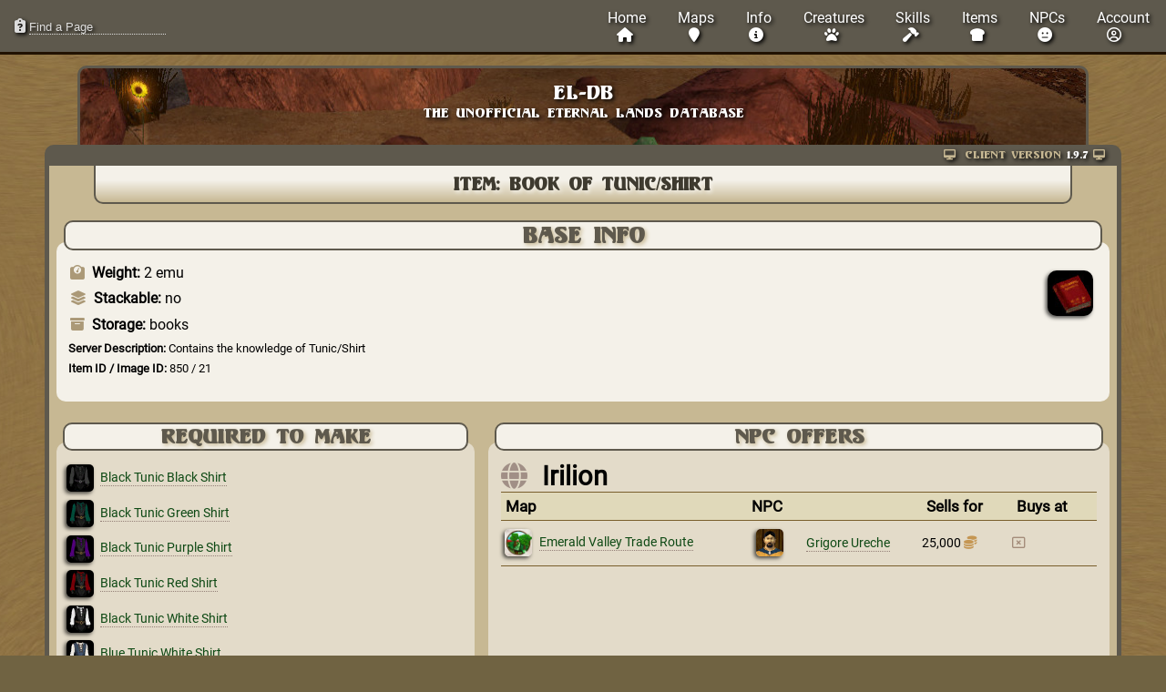

--- FILE ---
content_type: text/html; charset=utf-8
request_url: https://el-db.com/Book_of_Tunic_Shirt.html
body_size: 2123
content:
<!DOCTYPE html>
<html lang="en">

<head>
    <title>Book of Tunic/Shirt - EL-DB - The Unofficial Eternal Lands Game Database</title>
    <script src="https://el-db.com/js/jquery-3.6.0.min.js" defer></script>
    <meta http-equiv="Content-Type" content="text/html; charset=UTF-8" />
    <meta name="viewport" content="width=device-width, initial-scale=1">
    <link rel="stylesheet" type="text/css" href="https://el-db.com/theme/Desert_Sunflower/default2.css" />
    <link rel="stylesheet" href="https://el-db.com/fa/css/all.min.css" />
    <link rel="icon" type="image/png" href="https://el-db.com/theme/Desert_Sunflower/favicon.png" />
    
    <script src="https://el-db.com/js/script.js" defer></script>
</head>

<body>
    <div id="overmodal">
        <div id="overclose"><span onClick="closemodal()">close <i class="fas fa-window-close"></i></span></div>
        <div id="overcontent">
        </div>
    </div>
    <nav>
        <ul class="menu">
            <li class="searchbar"><div id="searchblock"><i class="fa-solid fa-clipboard-question"></i> <input id="searchinput" type="text" placeholder="Find a Page" autocomplete="off" /></div>
<ul id="autosearch"></ul>
</li><li class="navaccount"><a class="prilist navaccountlink" href="https://el-db.com/Member.html"><span class="nomobile">Account<br /></span><i class="far fa-user-circle"></i></a></li>
<li class="menitem"><a class="prilist" href="https://el-db.com/index.html">Home <br class="nomobile" /><i class="fas fa-home"></i></a></li>
<li class="menitem"><a class="prilist" href="https://el-db.com/Maps.html">Maps <br class="nomobile" /><i class="fas fa-map-marker"></i></a></li>
<li class="menitem with-submenu"><div class="prilist">Info <br class="nomobile" /><i class="fas fa-info-circle"></i></div>
<ul class="submenu"><li class="submenitem"><a class="" href="https://el-db.com/Info/HowTo.html">How-To & Guides</a></li>
<li class="submenitem"><a class="" href="https://el-db.com/Attributes.html">Attributes</a></li>
<li class="submenitem"><a class="" href="https://el-db.com/Gods.html">Gods</a></li>
<li class="submenitem"><a class="" href="https://el-db.com/Nexus.html">Nexus</a></li>
<li class="submenitem"><a class="" href="https://el-db.com/Perks.html">Perks</a></li>
<li class="submenitem"><a class="" href="https://el-db.com/Quests.html">Quests</a></li>
<li class="submenitem"><a class="" href="https://el-db.com/Special_Days.html">Special Days</a></li>
<li class="submenitem"><a class="" href="https://el-db.com/Info/HowTo.html">How-To & Guides</a></li>
<li class="submenitem"><a class="" href="https://el-db.com/Info/About_ELDB.html">About EL-DB</a></li>
</ul></li>
<li class="menitem"><a class="prilist" href="https://el-db.com/Creatures.html">Creatures <br class="nomobile" /><i class="fas fa-paw"></i></a></li>
<li class="menitem with-submenu"><div class="prilist">Skills <br class="nomobile" /><i class="fas fa-hammer"></i></div>
<ul class="submenu"><li class="submenitem"><a class="" href="https://el-db.com/Alchemy.html">Alchemy</a></li>
<li class="submenitem"><a class="" href="https://el-db.com/Attack-Defense.html">Attack/Defense</a></li>
<li class="submenitem"><a class="" href="https://el-db.com/Crafting.html">Crafting</a></li>
<li class="submenitem"><a class="" href="https://el-db.com/Engineering.html">Engineering</a></li>
<li class="submenitem"><a class="" href="https://el-db.com/Harvesting.html">Harvesting</a></li>
<li class="submenitem"><a class="" href="https://el-db.com/Magic.html">Magic</a></li>
<li class="submenitem"><a class="" href="https://el-db.com/Manufacturing.html">Manufacturing</a></li>
<li class="submenitem"><a class="" href="https://el-db.com/Potion.html">Potion</a></li>
<li class="submenitem"><a class="" href="https://el-db.com/Ranging.html">Ranging</a></li>
<li class="submenitem"><a class="" href="https://el-db.com/Summoning.html">Summoning</a></li>
<li class="submenitem"><a class="" href="https://el-db.com/Tailoring.html">Tailoring</a></li>
</ul></li>
<li class="menitem with-submenu"><div class="prilist">Items <br class="nomobile" /><i class="fas fa-bread-slice"></i></div>
<ul class="submenu"><li class="submenitem"><a class="" href="https://el-db.com/Items/Food.html">Food</a></li>
<li class="submenitem"><a class="" href="https://el-db.com/Items/Coins.html">Coins</a></li>
<li class="submenitem"><a class="" href="https://el-db.com/Items/Flowers.html">Flowers</a></li>
<li class="submenitem"><a class="" href="https://el-db.com/Items/Ores.html">Ores</a></li>
<li class="submenitem"><a class="" href="https://el-db.com/Items/Metals.html">Metals</a></li>
<li class="submenitem"><a class="" href="https://el-db.com/Items/Minerals.html">Minerals</a></li>
<li class="submenitem"><a class="" href="https://el-db.com/Items/Tools.html">Tools</a></li>
<li class="submenitem"><a class="" href="https://el-db.com/Items/Weapons.html">Weapons</a></li>
<li class="submenitem"><a class="" href="https://el-db.com/Items/Armor.html">Armor</a></li>
<li class="submenitem"><a class="" href="https://el-db.com/Items/Magic.html">Magic</a></li>
<li class="submenitem"><a class="" href="https://el-db.com/Items/Essences.html">Essences</a></li>
<li class="submenitem"><a class="" href="https://el-db.com/Items/Potions.html">Potions</a></li>
<li class="submenitem"><a class="" href="https://el-db.com/Items/Animal.html">Animal</a></li>
<li class="submenitem"><a class="" href="https://el-db.com/Items/Clothes.html">Clothes</a></li>
<li class="submenitem"><a class="" href="https://el-db.com/Items/Misc.html">Misc</a></li>
<li class="submenitem"><a class="" href="https://el-db.com/Items/Jewelry.html">Jewelry</a></li>
<li class="submenitem"><a class="" href="https://el-db.com/Items/Books.html">Books</a></li>
<li class="submenitem"><a class="" href="https://el-db.com/Items/Hazardous.html">Hazardous</a></li>
</ul></li>
<li class="menitem"><a class="prilist" href="https://el-db.com/NPCs.html">NPCs <br class="nomobile" /><i class="fas fa-meh"></i></a></li>
<li class="mentoggle"><div class="mentogglediv"><i class="fas fa-bars"></i></div></li>

        </ul>
    </nav>
    <div id="contentarea">
        
        <header>
            <div class="site-title">EL-DB</div>
            <div class="site-subtitle">The Unofficial Eternal Lands Database</div>
        </header>
        <div id="content">
    <div class="clientver"><i class="fas fa-desktop"></i> Client version <span class="vernum">1.9.7</span> <i class="fas fa-desktop"></i></div>

<article>
<h1>Item: Book of Tunic/Shirt</h1><section class="prisec f5">
<h2>Base Info</h2><div style="float: right"><img alt="Book of Tunic/Shirt" class="itemicon" src="https://el-db.com/images/items/21-icon.jpg" /></div><p><strong><i class="fas fa-weight"></i> Weight: </strong>2 emu</p><p><strong><i class="fas fa-layer-group"></i> Stackable: </strong>no</p><p><strong><i class="fas fa-archive"></i> Storage: </strong>books</p><p class="minortext"><strong>Server Description: </strong>Contains the knowledge of Tunic/Shirt</p><p class="minortext"><strong>Item ID / Image ID: </strong>850 / 21</p><div class="clearit"></div>
</section>
<section class="f2">
<h2>Required to Make</h2><ul class="inglist"><li><a class="imglink" href="https://el-db.com/Black_Tunic_Black_Shirt.html"><img alt="Black Tunic Black Shirt" class="smallicon" src="https://el-db.com/images/items/513-icon.jpg" /></a> <a href="https://el-db.com/Black_Tunic_Black_Shirt.html">Black Tunic Black Shirt</a></li><li><a class="imglink" href="https://el-db.com/Black_Tunic_Green_Shirt.html"><img alt="Black Tunic Green Shirt" class="smallicon" src="https://el-db.com/images/items/510-icon.jpg" /></a> <a href="https://el-db.com/Black_Tunic_Green_Shirt.html">Black Tunic Green Shirt</a></li><li><a class="imglink" href="https://el-db.com/Black_Tunic_Purple_Shirt.html"><img alt="Black Tunic Purple Shirt" class="smallicon" src="https://el-db.com/images/items/511-icon.jpg" /></a> <a href="https://el-db.com/Black_Tunic_Purple_Shirt.html">Black Tunic Purple Shirt</a></li><li><a class="imglink" href="https://el-db.com/Black_Tunic_Red_Shirt.html"><img alt="Black Tunic Red Shirt" class="smallicon" src="https://el-db.com/images/items/512-icon.jpg" /></a> <a href="https://el-db.com/Black_Tunic_Red_Shirt.html">Black Tunic Red Shirt</a></li><li><a class="imglink" href="https://el-db.com/Black_Tunic_White_Shirt.html"><img alt="Black Tunic White Shirt" class="smallicon" src="https://el-db.com/images/items/514-icon.jpg" /></a> <a href="https://el-db.com/Black_Tunic_White_Shirt.html">Black Tunic White Shirt</a></li><li><a class="imglink" href="https://el-db.com/Blue_Tunic_White_Shirt.html"><img alt="Blue Tunic White Shirt" class="smallicon" src="https://el-db.com/images/items/508-icon.jpg" /></a> <a href="https://el-db.com/Blue_Tunic_White_Shirt.html">Blue Tunic White Shirt</a></li><li><a class="imglink" href="https://el-db.com/Brown_Tunic_Blue_Shirt.html"><img alt="Brown Tunic Blue Shirt" class="smallicon" src="https://el-db.com/images/items/515-icon.jpg" /></a> <a href="https://el-db.com/Brown_Tunic_Blue_Shirt.html">Brown Tunic Blue Shirt</a></li><li><a class="imglink" href="https://el-db.com/Brown_Tunic_White_Shirt.html"><img alt="Brown Tunic White Shirt" class="smallicon" src="https://el-db.com/images/items/509-icon.jpg" /></a> <a href="https://el-db.com/Brown_Tunic_White_Shirt.html">Brown Tunic White Shirt</a></li><li><a class="imglink" href="https://el-db.com/Red_Tunic_White_Shirt.html"><img alt="Red Tunic White Shirt" class="smallicon" src="https://el-db.com/images/items/507-icon.jpg" /></a> <a href="https://el-db.com/Red_Tunic_White_Shirt.html">Red Tunic White Shirt</a></li></ul>
</section>
<section class="f3">
<h2>NPC Offers</h2><table class="npcsales"><caption><i class="fas fa-globe"></i> Irilion</caption><thead><tr><th>Map</th><th>NPC</th><th> </th><th>Sells for</th><th>Buys at</th></tr></thead><tbody><tr><td><a class="imglink" href="https://el-db.com/Emerald_Valley_Trade_Route.html"><img alt="Emerald Valley Trade Route" class="smallicon" src="https://el-db.com/images/maps/434.jpg" /></a> <a href="https://el-db.com/Emerald_Valley_Trade_Route.html">Emerald Valley Trade Route</a></td><td class="tdiconimg"><a class="imglink" href="https://el-db.com/Grigore_Ureche.html"><img alt="Grigore Ureche" class="smallicon" src="https://el-db.com/images/npc/Grigore_Ureche-icon.jpg" /></a></td><td><a href="https://el-db.com/Grigore_Ureche.html">Grigore Ureche</a></td><td>25,000<span class="nomobile"> <i class="fas fa-coins"></i></span></td><td><i class="fa-regular fa-rectangle-xmark"></i></td></tr></tbody></table>
</section>

</article>

        </div>

        <footer>
            <p class="centerit minortext"><a href="https://paypal.me/flamesworld" class="imglink"><img src="https://el-db.com/images/misc/paypal-donate.png" class="opachov" style="max-width: 100px" alt="Donate via Paypal.me"></a><br />Donations help pay for the domain and site hosting only.</p>

        </footer>
        <button onclick="topFunction()" id="myBtn" title="Go to top"><i class="fa-solid fa-arrow-up-from-bracket"></i></button>
    </div>
</body>
</html>



--- FILE ---
content_type: text/css
request_url: https://el-db.com/theme/Desert_Sunflower/default2.css
body_size: 9571
content:
@font-face {
  font-family: 'SiteDefault';
  font-style: normal;
  font-weight: 400;
  font-display: block;
  src: url(../Roboto-Regular.ttf) format('truetype');
}

@font-face {
  font-family: 'Titles';
  font-style: normal;
  font-weight: 400;
  font-display: block;
  src: url(../un.ttf) format('truetype');
}

@font-face {
  font-family: 'TheseMono';
  font-style: normal;
  font-weight: 400;
  font-display: block;
  src: url(../Inconsolata-Regular.ttf) format('truetype');
}

/* changes color of when user highlights/selects text */
::selection {
    background-color: #604443;
    color: white;
    text-shadow: 0px 1px #000;
}

/* This prevents padding in a div from causing the div to expand */
* {
    box-sizing: border-box;
    padding: 0;
    margin: 0;
}
*, *:before, *:after {
    box-sizing: inherit;
}

p {
    margin: 0.2em;
    padding: 0.2em;
}

strike {
   text-decoration: 2px rgba(126, 26, 46, 0.5) solid line-through;
}

ul {
    list-style-type: none;
}
ol {
    margin-left: 2em;
}
ol > li {
    margin-bottom: 1em;
}
.bumpit {
    width: 90%;
    margin-left: 5%;
}
.bumpit li {
    padding: 0.2em;
    margin-bottom: 0.5em;
}
.bumpit li::before {
    display: inline-block;
    font-family: "Font Awesome 6 Free";
    font-size: 0.6em;
    font-weight: 800;
    color: rgba(199, 184, 147, 0.8);
    vertical-align: top;
    padding: 0;
    margin: 0;
    text-align: right;
    content: '\f192';
    margin-right: 1em;
    margin-left: -2em;
    padding-top: 0.3em;
}
.newslist {
    list-style-type: "\1F588";
    margin-left: 1em;
}
.newslist li {
    padding-left: 0.5em;
    margin-top: 0.5em;
}


.userguildlist li {
    padding: 0;
    margin: 0 0 0.5em 0;
}

/* currently only for Youtube videos */
iframe {
    display: block;
    text-align:center;
    margin: 0 auto;
}

/* for clicking file maps */
.mapholder{
    max-width: 1024px;
    width: 100%;
    margin: 0 auto;

    > img{
        width: 100%;
    }
}

.neutraltone {
    background-color: rgba(234, 218, 38, 0.3);
}
.positivetone {
    background-color: rgba(53, 234, 38, 0.3);
}
.negativetone {
    background-color: rgba(202, 30, 30, 0.3);
}
.space {
    padding: 0.3em;
}

/* overflow is a generic div to wrap around tables to handle overflow in small screens */
.overflow {
    max-height: 90vh; /* only for mobile */
    overflow:auto;
    font-size: 0.7em;
}
table {
    border-collapse: collapse;
    margin: 0 auto 25px auto;
    width: 98%;
    max-width: 98%;
}

tr {
    scroll-margin-top: 50px;
}

td {
    padding: 5px 15px 5px 0;
    border-bottom: 1px solid #795f2c;
    block-size: fit-content;
}
th {
    padding: 5px 15px 5px 2px;
    border-bottom: 1px solid #795f2c;
    border-top: 1px solid #795f2c;
    text-align: left;
    background-color: rgba(199, 199, 51, 0.1);
}




html {
    scroll-behavior: smooth;
    scroll-margin-top: 55px;
}

body {
    margin: 0;
    padding: 0;
    background: url(bgmobile.jpg) center center repeat fixed #706342;
    font-family: 'SiteDefault', sans-serif;
    font-size: 0.8em; /*default size*/
    text-align: center;
}

/* if it only shows on mobile only, use nodesktop. If desktop only, use nomobile - these are reversed in the @media changes below */
.nodesktop {
    display: initial;
}
.nomobile {
    display: none;
}

/* prevents any images from causing horizontal scrolling by default */
img {
    max-width: 100%;
}
/* general links in text */
a {
    text-decoration: none;
    color: #0e4914;
    border-bottom: 1px dotted rgba(96, 68, 67, 0.6);
}
a:visited {
    text-decoration: none;
    color: #0e4914;
}
a:hover {
    color: #533b07;
    background-color: rgba(96, 68, 67, 0.1);
    border-bottom: 1px solid rgba(96, 68, 67, 0.8);
}
/* No hyperlink decoration on linked images */
.imglink {
    text-decoration: none;
    color: initial;
    background-color: initial;
    border-bottom: 0;
}
.imglink:hover {
    text-decoration: none;
    color: initial;
    background-color: initial;
    border-bottom: 0;
}


/*  ---------------- NAVIGATION BAR ---------------- */
nav {
    position: fixed;
    width: 100%;
    top: 0;
    background-color: rgba(94, 89, 77, 1);
    color: #fff;
    border-bottom: 3px solid #211202;
    text-shadow: 2px 2px 4px #000;
    z-index: 50;
    text-align: right;
    padding: 0;
    margin: 0;
    font-size: 1.1em;
}

.menu {
    display: flex;
    flex-wrap: wrap;
    justify-content: space-between;
    align-items: center;
    text-align: right;
    max-height: 90vh;
    overflow-y: scroll;
    padding: 0 0.4em 0 0;
/*     scrollbar-color: yellow blue; */ /* only works in FFox, use webkit for others */
/*     scrollbar-width: thin; */
}

.menu li {
    list-style: none;
    border: 0;
    padding: 0;
    margin: 0;
}

.menu li .prilist {
    text-decoration: none;
    color: #fff;
    padding: 0.6em 1.6em 0.6em 0.6em;
    display: block;
    border-bottom: 0;
    background-color: rgba(94, 89, 77, 1);
}

.menu li .prilist:hover {
    color: #c7c733;
    text-shadow: 2px 2px 4px #000;
    cursor: pointer;
}

.menu li.submenitem a {
    display: block;
    color: #fff;
    padding-right: 2em;
    text-decoration: none;
    border-bottom: 0;
}
.menu li.submenitem a:hover {
    color: #c7c733;
    text-shadow: 2px 2px 4px #000;
    cursor: pointer;
}

.mentoggle {
    order: 2;
    max-width: 2.5em;
    z-index: 10;
}
.mentogglediv {
    text-decoration: none;
    color: #fff;
    padding: 0.6em 1.6em 0.6em 0.6em;
    display: block;
    border-bottom: none;
}
.menitem {
    order: 3;
    width: 100%;
    display: none;
}
.menactive .menitem {
    display: block;
}

.activelink {
    text-shadow: 0 0 10px #fff;
}


.fa-bars {
    transform: rotate(180deg);
}
.barsup {
    transform: rotate(180deg);
}
.barsdown {
    transform: rotate(-90deg);
    text-shadow: -2px 2px 4px #000;
}

.menitem > a {
    padding-right: 60px;
}

.navaccount {
    order: 1;
    max-width: 3em;
}
.navaccountlink {
    display: block;
    margin: 0;
    padding: 0;
    text-align: center;
    width: 55%;
}

.submenu {
    display: none;
}
.submenactive .submenu {
    display: block;
    border-bottom: 3px solid rgba(0, 0, 0, 0.5);
    border-top: 3px solid rgba(0, 0, 0, 0.4);
    background-color: rgba(134, 128, 115, 1);

}
.submenu li a {
    padding: 0.5em;
}

.activesublink {
    text-shadow: 0 0  10px #fff;
}



.with-submenu > .prilist {
}

.with-submenu > .prilist::after {
    font-family: "Font Awesome 6 Free";
    font-size: 1.1em;
    font-weight: 800;
    color: rgba(41, 174, 71, 1);
    text-shadow: 0 0 2px rgba(0,0,0,1);
    vertical-align: bottom;
    padding: 0;
    margin: 0;
    text-align: right;
    content: '\f0d7';
    padding-left: 0.3em;
    margin-right: -1.1em;
}

.searchbar {
    text-decoration: none;
    text-align: left;
    margin: 0.8rem 10px;
    flex: 1;
}
.searchform {
    margin: 0;
    padding: 0;
    padding-left: 1em;
    color: #ddd;
}
#searchinput {
    outline: none !important;
    background-color: inherit;
    border: none;
    border-bottom: 1px dotted #ddd;
    color: #fff;
    width: 150px;
    margin: 0;
    padding: 0;
    text-shadow: 2px 2px 4px #000;
    font-weight: bold;
}
#searchinput:focus {
    background-color: inherit;
    border: none;
    border-bottom: 1px solid #fff;
}
#searchinput::placeholder {
  color: #eee;
  opacity: 0.9;
  font-weight: normal;
}
#searchblock {
    display: block;
    margin: 0;
    padding: 0;
    padding-left: 1em;
    color: #ddd;
}

/* drop-down search results ul */
#autosearch {
    position: absolute;
    left: 1em;
    margin-top: 0.3em;
    display: none;
    background-color: rgba(240, 240, 240, 0.9);
    min-width: 30em;
    max-width: 80vw;
    border: 3px solid #211202;
    border-radius: 2px 2px 2px 2px;
    z-index: 100;
    max-height: 80vh;
    overflow-y: auto;
}
#autosearch li {
    padding: 0;
    margin: 0;
}
#autosearch li a {
    display: block;
    padding: 0em 1em 0em 0em;
    text-shadow: none;
    border-bottom: 0;
    color: rgba(33, 18, 2, 1);
}
#autosearch li a:hover {
    background-color: rgba(255, 255, 255, 1);
    color: rgba(14, 73, 20, 1);
}
#autosearch li a:hover i {
    color: rgba(41, 174, 71, 1);
}
.sresico {
    display: inline-block;
    width: 2em;
    height: 100%;
    padding: 0.5em 0 0.5em 0.2em;
    text-align: center;
    background-color: rgba(33, 18, 2, 0.2);
}
.sresult {
    color: rgba(144, 116, 69, 1);
    text-shadow: none;
}
.stoomany {
    text-align: center;
    color: white;
    background-color: rgba(33, 18, 2, 0.8);
    text-shadow: none;
    font-weight: bold;
    padding: 0.5em;
}

/* Description lists (used on special day page) */
dl {

}

dl > hr {
    display: block;
    text-align: center;
    width: 30%;
    padding: 0.1em;
    margin: 0.3em auto 0.3em auto;
}

dt {
    font-weight: bold;
    font-size: 1.4em;
    margin-top: 1em;
    margin-bottom: 0.3em;
    border-top: 1px solid rgba(94, 89, 77, 0.2);
    padding-top: 0.5em;
    border-radius: 0 10px 0 0;
    scroll-margin-top: 55px;
}

.samepagelist {
    margin: 2em;
}
.samepagelist > li {
    margin: 0.2em auto 0.6em auto;
    font-size: 1.1em;
}

.goodday::before {
    display: inline-block;
    font-family: "Font Awesome 6 Free";
    font-size: 1.2em;
    font-weight: 800;
    color: #00aa00;
    text-shadow: 0 0 4px rgba(255,255,255,0.5);
    vertical-align: top;
    margin: -0.1em 0 0 0.1em;
    padding: 0em 0.5em 0 0;
    text-align: right;
    content: '\f271';
}

.neutralday::before {
    display: inline-block;
    font-family: "Font Awesome 6 Free";
    font-size: 1.2em;
    font-weight: 800;
    color: #c2c200;
    text-shadow: 0 0 4px rgba(255,255,255,0.5);
    vertical-align: top;
    margin: -0.1em 0 0 0.1em;
    padding: 0em 0.5em 0 0;
    text-align: right;
    content: '\f133';
}

.badday::before {
    display: inline-block;
    font-family: "Font Awesome 6 Free";
    font-size: 1.2em;
    font-weight: 800;
    color: #aa0000;
    text-shadow: 0 0 4px rgba(255,255,255,0.5);
    vertical-align: top;
    margin: -0.1em 0 0 0.1em;
    padding: 0em 0.5em 0 0;
    text-align: right;
    content: '\f272';
}

.dtnexus::before {
    display: inline-block;
    font-family: "Font Awesome 6 Free";
    font-size: 1.2em;
    font-weight: 800;
    color: #c59653;
    text-shadow: 0 0 4px rgba(255,255,255,0.5);
    vertical-align: top;
    margin: -0.1em 0 0 0.1em;
    padding: 0em 0.5em 0 0;
    text-align: right;
    content: '\e4e2';
}

.dtattribute::before {
    display: inline-block;
    font-family: "Font Awesome 6 Free";
    font-size: 1.2em;
    font-weight: 800;
    color: rgba(175, 85, 0, 0.5);
    text-shadow: 0 0 4px rgba(255,255,255,0.5);
    vertical-align: top;
    margin: -0.1em 0 0 0.1em;
    padding: 0em 0.5em 0 0;
    text-align: right;
    content: '\f192';
}

.dtcross::before {
    display: inline-block;
    font-family: "Font Awesome 6 Free";
    font-size: 1.2em;
    font-weight: 800;
    color: rgba(175, 85, 0, 0.5);
    text-shadow: 0 0 4px rgba(255,255,255,0.5);
    vertical-align: top;
    margin: -0.1em 0 0 0.1em;
    padding: 0em 0.5em 0 0;
    text-align: right;
    content: '\f35a';
}

.dtgod::before {
    display: inline-block;
    font-family: "Font Awesome 6 Free";
    font-size: 1.2em;
    font-weight: 800;
    color: rgba(175, 85, 0, 0.5);
    text-shadow: 0 0 4px rgba(255,255,255,0.5);
    vertical-align: top;
    margin: -0.1em 0 0 0.1em;
    padding: 0em 0.5em 0 0;
    text-align: right;
    content: '\f684';
}

.godtype {
    font-weight: normal;
    font-size: 0.7em;
    color: rgba(100, 85, 0, 1);
}

.dtcontinent::before {
    display: inline-block;
    font-family: "Font Awesome 6 Free";
    font-size: 1.2em;
    font-weight: 800;
    color: rgba(175, 85, 0, 0.5);
    text-shadow: 0 0 4px rgba(255,255,255,0.5);
    vertical-align: top;
    margin: -0.1em 0 0 0.1em;
    padding: 0em 0.5em 0 0;
    text-align: right;
    content: '\f0ac';
}

.ddmap::before {
    display: inline-block;
    font-family: "Font Awesome 6 Free";
    font-size: 1.2em;
    font-weight: 800;
    color: rgba(175, 85, 0, 0.5);
    text-shadow: 0 0 4px rgba(255,255,255,0.5);
    vertical-align: top;
    margin: -0.1em 0 0 0.1em;
    padding: 0em 0.5em 0 0;
    text-align: right;
    content: '\f279';
}

.ddschool::before {
    display: inline-block;
    font-family: "Font Awesome 6 Free";
    font-size: 1.2em;
    font-weight: 800;
    color: #c21c0d;
    text-shadow: 0 0 4px rgba(255,255,255,0.5);
    vertical-align: top;
    margin: -0.1em 0 0 0.1em;
    padding: 0em 0.5em 0 0;
    text-align: right;
    content: '\f549';
}
.ddarena::before {
    display: inline-block;
    font-family: "Font Awesome 6 Free";
    font-size: 1.2em;
    font-weight: 800;
    color: #c21c0d;
    text-shadow: 0 0 4px rgba(255,255,255,0.5);
    vertical-align: top;
    margin: -0.1em 0 0 0.1em;
    padding: 0em 0.5em 0 0;
    text-align: right;
    content: '\f1b0';
}
.ddranarena::before {
    display: inline-block;
    font-family: "Font Awesome 6 Free";
    font-size: 1.2em;
    font-weight: 800;
    color: #c362ff;
    text-shadow: 0 0 4px rgba(255,255,255,0.5);
    vertical-align: top;
    margin: -0.1em 0 0 0.1em;
    padding: 0em 0.5em 0 0;
    text-align: right;
    content: '\f140';
}
.ddmagarena::before {
    display: inline-block;
    font-family: "Font Awesome 6 Free";
    font-size: 1.2em;
    font-weight: 800;
    color: #919100;
    text-shadow: 0 0 4px rgba(255,255,255,0.5);
    vertical-align: top;
    margin: -0.1em 0 0 0.1em;
    padding: 0em 0.5em 0 0;
    text-align: right;
    content: '\e2ca';
}
.quest::before {
    display: inline-block;
    font-family: "Font Awesome 6 Free";
    font-size: 1.2em;
    font-weight: 800;
    color: #ac7300;
    text-shadow: 0 0 4px rgba(255,255,255,0.5);
    vertical-align: top;
    margin: -0.1em 0 0 0.1em;
    padding: 0em 0.5em 0 0;
    text-align: right;
    content: '\f277';
}


/*dt::after {
  content: ": ";
}*/

dd {
    margin: 0.5em 1em 0.5em 3em;
}

/* ANNOUNCEMENT */
/* Use sparingly as the top aside, for special text such as notices or warnings */
/* .announcement also functions as an attention-grabber otherwise */
.announcement {
    text-align: center;
    margin: 15px;
    border: 1px solid #073709;
    padding: 5px;
    font-weight: bold;
    background-color: #92ea96;
}
aside {
    border: 2px solid rgba(94, 89, 77, 1);
    background-color: rgba(244, 241, 233, 0.2);
    padding: 5px 10px 5px 10px;
    min-width: 15em;
    max-width: 95%;
    margin: 0 10px 5px 10px;
    border-radius: 5px;
    font-size: 0.8em;
}
aside p {
    margin: 0.5em;
    padding: 0.2em;
}
/* The actual top-of-page notification message */
#notification {
    display: block;
    margin: 0.25em auto 1em auto;
    padding: 0.5em 0.5em 0.1em 0.5em;
    width: 90%;
    max-width: 1100px;
    background-color: rgba(127, 255, 179, 1);
    text-align: left;
    border: 5px solid #44a866;
    border-radius: 5px;
    box-shadow: 0 2px 2px rgba(0, 0, 0, 0.5);
    font-size: 0.9em;
}
#notification p {
    margin: 0;
    padding: 0.1em;
}
#closenotify {
    color: rgba(100, 59, 41, 1);
    text-align: right;
    margin: 0 0 0 0;
    padding: 0;
    cursor: pointer;
}
#closenotify:hover {
    color: #4c0c0c;
}


/* CONTENT */

/* surrounds everything except the navbar, used mainly to drop content below the fixed navbar */
#contentarea {
    margin: 3em auto 0 auto;
    padding: 0;
    max-width: 1195px;
    min-height: 95vh;
}

/* for random treasure location generator */
#contentareatreasure {
    margin: 1em auto 5em auto;
    padding: 0;
    max-width: 1195px;
}

header {
    z-index: -100;
    width: 80%;
    margin: 0 auto 0 auto;
    padding: 0.5em 1em 1.3em 1em;
    border-top: 3px solid #5e594d;
    border-left: 3px solid #5e594d;
    border-right: 3px solid #5e594d;
    border-radius: 10px 10px 0 0;
    background: url(sunflower.jpg) bottom left no-repeat rgba(104, 99, 87, 1);
    color: #fff;
    height: 4em;
    display: flex;
    flex-direction: column;
    justify-content: center;
    align-content: center;
}
.site-title {
    font-size: 1.5em;
    font-family: "Titles", sans serif;
    text-shadow: 2px 2px 4px #000;
    margin-top: 0;
    width: 100%;
}

.site-subtitle {
    font-size: 0.7em;
    font-family: "Titles", sans serif;
    text-shadow: 2px 2px 4px #000;
    width: 100%;
}

/* surrounds the actual content only, between the header and footer */
#content {
    margin: 0 auto -5px auto; /* the neg bottom is to help in hiding the sticky footer */
    width: 95%;
    max-width: 1200px;
    text-align: left;
    background-color: rgba(199,184,147,1);
    border: 5px solid #5e594d;
    border-radius: 10px;
}


/* generic headlines */
/* H1 is the name of each individual page */
h1 {
    display: block;
    font-family: "Titles", sans serif;
    border-bottom: 2px solid #5e594d;
    border-left: 2px solid #5e594d;
    border-right: 2px solid #5e594d;
    border-radius: 0 0 10px 10px;
    width: 90%;
    background: rgb(244,241,233);
    background: linear-gradient(180deg, rgba(244,241,233,1) 0%, rgba(244,241,233,1) 40%, rgba(199,184,147,1) 100%);
    color: rgba(62, 58, 47, 1);
    text-shadow: 2px 2px 4px rgba(244,241,233,1);
    text-align: center;
    padding: 0.5rem;
    font-weight: bold;
    font-size: 1.2rem;
    margin: 0 auto 0.5em auto;
}

/* H2 is used as the headline of each section */
h2 {
    max-width: 100%;
    background-color: #f4f1e9;
    font-size: 1.5em;
    font-family: "Titles", sans serif;
    color: #5e594d;
    text-shadow: 2px 2px 4px #c7b893;
    margin: -1em auto 0.5em auto;
    padding: 0;
    text-align: center;
    border: 2px solid #5e594d;
    border-radius: 10px 10px 10px 10px;
}

.headspecial {
    color: rgba(128, 75, 25, 1);
}

/* H3 is further headlines within the section after H2 */
h3 {
    max-width: 96%;
    background-color: #f4f1e9;
    font-size: 1.2em;
    font-family: "Titles", sans serif;
    color: #5e594d;
    text-shadow: 2px 2px 4px #c7b893;
    margin: 1.5em auto 0.5em auto;
    padding: 0;
    text-align: center;
    border: 2px solid rgba(94, 89, 77, 0.3);
    border-radius: 10px 10px 10px 10px;
}

/* H4 is a more internal headline in a text, used when you don't want the extravagance of an H2/3 */
h4 {
    font-size: 1.2em;
    font-family: "Titles", sans serif;
    font-weight: 800;
    color: rgba(141, 75, 49, 1);
    padding: 0.25em 0.2em 0.25em 0.2em;
    margin-left: 1em;
    margin-right: 1em;
    margin-top: 1em;
    background-color: rgba(255, 255, 255, 0.5);
    border-radius: 10px 10px 10px 10px;
}
h4:before {
    display: inline-block;
    font-family: "Font Awesome 6 Free";
    font-size: 1.2em;
    font-weight: 800;
    color: #5e594d;
    text-shadow: 0 0 4px rgba(255,255,255,0.5);
    vertical-align: top;
    margin: 0em 0 0 0.1em;
    padding: 0em 0.5em 0 0;
    text-align: right;
    content: '\f550';
}

/* h5 in NPC dialogs as the clicked text */
.npctext {
    font-size: 1.1em;
    font-family: "Titles", sans serif;
    font-weight: 800;
    margin: 0.7em 0.5em 0.5em 0.5em;
    color: rgba(103, 67, 33, 1);
    padding: 0.2em 0.2em 0.2em 0.7em;
    background-color: rgba(255, 255, 255, 0.2);
    border-radius: 10px 10px 10px 10px;
}
.npctext > .fa-message {
    color: rgba(103, 67, 33, 0.5);
}

.npcmore {
    display: inline-block;
    font-size: 0.8em;
    font-family: "Titles", sans serif;
    font-weight: 800;
    margin: 0 0 0.5em 1.5em;
    padding: 0.2em 0.5em 0.2em 0.5em;
    color: rgba(103, 67, 33, 1);
    background-color: rgba(255, 255, 255, 0.2);
    border-radius: 10px 10px 10px 10px;
}
.npcmore > .fa-comment {
    color: rgba(103, 67, 33, 0.5);
}

.npctextnote {
    margin: 0;
    padding: 0.3em;
    text-align: center;
    color: rgba(46, 30, 17, 0.7);
    background-color: rgba(255, 255, 255, 0.3);
}

.cpconfirmer {
    display: none;
}


/* H6 is for the popup #overmodal div only */
h6 {
    background-color: #f4f1e9;
    font-size: 1.2em;
    font-family: "Titles", sans serif;
    color: #5e594d;
    text-shadow: 2px 2px 4px #c7b893;
    margin: 0 auto 1em auto;
    padding: 0;
    text-align: center;
    border: 2px solid #5e594d;
    border-radius: 10px 10px 10px 10px;
    width: 90%;
    max-width: 95%;
}

#overmodal {
    position: fixed;
/*     float: left; */
    text-align: left;
    left: 50%;
    top: 50%;
    transform: translate(-50%, -51%);
/*     min-width: 20vw; */
/*     min-height: 20vh; */
    max-width: 90vw;
    max-height: 90vh;
    z-index: 200;
    border: 3px solid #211202;
    background-color: rgba(250, 250, 220, 1);
    display: none;
    width: auto;
}
#overclose {
    font-size: 0.8em;
    font-weight: bold;
    text-align: right;
    padding: 0;
    background-color: rgba(33, 18, 2, 0.6);
    border-bottom: 1px solid rgba(33, 18, 2, 1);
    margin-bottom: 0.5em;
}
#overclose span {
    display: inline-block;
    color: rgba(223, 175, 109, 1);
    text-decoration: none;
    padding: 0.3em 0.3em 0.2em 0.5em;
/*     border-left: 1px solid rgba(33, 18, 2, 0); */
    border: 0;
    cursor: pointer;
}
#overclose span:hover {
    text-decoration: none;
/*     border-left: 1px solid rgba(33, 18, 2, 0.4); */
    background-color: rgba(33, 18, 2, 0.6);
}
#overcontent {
    position: relative;
    display: block;
    overflow: auto;
    height: 100%;
    max-height: 80vh;
    width: auto;
}

/* span link to secret popup modal */
.secmodal {
    cursor: pointer;
    background-color: rgba(78,11,11,0.2);
    border: 1px solid rgba(78,11,11,0.5);
    padding: 0.3em;
    font-size: 0.8em;
}
.reportmodal {
    cursor: pointer;
    background-color: rgba(218, 198, 144, 0.9);
    border: 1px solid rgba(94, 89, 77, 0.5);
    padding: 0.6em;
    font-size: 0.8em;
    display: inline-block;
    color: rgba(111, 10, 10, 1);
    border-radius: 10px 10px 10px 10px;
}
.reportmodal:hover {
    background-color: rgba(218, 198, 144, 1);
    color: rgba(200, 50, 10, 1);
}

.reportmodal a:hover {
    border-bottom: 1px solid rgba(218, 198, 144, 1);
    background-color: rgba(218, 198, 144, 1);
    color: rgba(68, 168, 102, 1);
}

.reporttext {
    font-size: 0.8em;
    text-align: center;
    padding: 1em;
}

.reportarea {
    width: 90%;
    height: 6em;
}

.reporttable {
    width: 90%;
    text-align: left;
}
.reporttable td, th {
    padding-left: 0.3em;
}

.repclosed {
        background: linear-gradient(90deg, rgba(178,81,28,0.5) 0%, rgba(178,81,28,0) 50%, rgba(178,81,28,0) 100%);
}
.repclosed a {
    border-bottom: 1px dotted rgba(218, 198, 144, 1);
}

.actualreport {
    background-color: rgba(0, 0, 0, 0.05);
    border: 2px solid rgba(0, 0, 0, 0.1);
    border-radius: 5px;
    padding: 0.2em;
    margin: 0.5em;
}

.singlecomment {
    border-bottom: 2px solid rgba(103, 67, 33, 0.3);
    margin: 0.3em 0.5em 0.5em 0.3em;

}
.tdnewcom {
    font-weight: bold;
    background: linear-gradient(270deg, rgba(68, 168, 102, 0.5) 0%, rgba(68, 168, 102,0) 80%, rgba(68, 168, 102,0) 100%);
}

.cb {
    margin-right: 0.2em;
}

hr {
    background-color: rgba(94, 89, 77, 0.2);
    border: 1px solid rgba(94, 89, 77, 0.5);
    padding: 2px;
    width: 90%;
    margin: 25px auto;
}


/* shows the client version the site data is for */
.clientver {
    text-align: right;
    display: block;
    font-family: "Titles", sans serif;
    background-color: #5e594d;
    padding: 0.1em 1.0em 0.5em 0.2em;
    color: #c7b893;
    font-size: 0.8em;
    text-shadow: 2px 2px 4px #000;
    margin: -2px -2px 0 -2px;
}
.vernum {
    color: #fff;
}

.breadcrumbs {
    width: 100%;
    text-align: left;
    margin: 0 auto 0 auto;
    padding: 0.4rem 0.7rem;
    background-color: rgba(219, 209, 189, 0.5);
    font-weight: bold;
    border-bottom: 2px solid #5e594d;
    font-size: 0.8em;
}

/* only for random treasure page */
.treasurecrumbs {
    text-align: left;
    margin: -0.94em auto 0 auto;
    padding: 0.4rem 0.7rem;
    background-color: rgba(219, 209, 189, 1);
    font-weight: bold;
    border: 2px solid #a79e89;
    border-top: none;
    border-radius: 10px;
    font-size: 0.8em;
    width: 90%;
}


/* ARTICLE - the flex area for the sections */
article {
    display: flex;
    flex-wrap: wrap;
    justify-content: center;
    align-content: center;
    padding-bottom: 3em;
}

/* text on guild map tracker for example */
.admin {
    background-color: rgba(255, 100, 100, 0.2);
    color: rgba(155, 32, 0, 1);
}
.adminspecial {
    font-weight: bold;
    color: rgba(12, 69, 15, 1);
}
.adminzero {
    color: rgba(0, 0, 0, 1);
}

.adminpanel {
    background-color: rgba(139, 15, 33, 0.5);
}
.playerspecial {
    border: 1px solid rgba(50, 150, 50, 1);
    background-color: rgba(150, 250, 150, 0.2);
}

.panelheadline {
    background-color: rgba(255,255,255,0.5);
    padding: 0.5em 0.5em 0.5em 0.5em;
    text-align: center;
    font-weight: bold;
    font-size: 1.3em;
}

.foundcount {
    color: rgba(171, 34, 30, 1);
    font-size: 0.8em;
}

/* For the smallest sections */
section {
    background-color: rgba(255,255,255,0.5);
    padding: 0em 0.5em 1.5em 0.5em;
    min-width: 15em;
    margin: 2em 0.5em 1em 0.5em;
    border-radius: 10px;
}

.adminpanel section {
    background-color: rgba(255,255,255,0.8);
}

/* For primary page content - should only be used once but can be used more */
.prisec {
    background-color: rgba(255,255,255,0.8);
    font-size: 1.1em;
}
/* An alternate background for random use */
.altsec {
    background-color: rgba(255,255,255,0.5);
}

.closedreport {
    background-color: rgba(178, 81, 28, 0.1);
}
.closedstatus {
    background-color: rgba(255, 255, 255, 0.5);
    font-weight: bold;
    padding: 0.3em;
    border-radius: 5px;
}
.closedstatus .actualreport {
    background-color: rgba(255, 255, 255, 0.5);
}

.f1 {
    flex: 1 1 18%;
}
.f2 {
    flex: 2 2 36%;
}
.f3 {
    flex: 3 3 54%;
}
.f4 {
    flex: 4 4 72%;
}
.f5 {
    flex: 5 5 90%;
}


/* IMAGE ICONS */

.largeicon {
    text-decoration: none;
/*     transform: rotate(0deg); */
/*     border: 2px solid #444; */
    border-radius: 10px;
/*    background-color: #444;*/
    box-shadow: -2px 2px 4px rgba(0, 0, 0, 0.7);
    vertical-align: middle;
    width: 50px;
    height: 50px;
    min-width: 50px;
    margin: 0.5em 0.7em 0.5em 0.3em;
/*     padding: -2px; */
}

.rarebr {
    margin-bottom: 1em;
}

/*.largeicon:hover {
    border: 2px solid #5e594d;
    box-shadow: -2px 2px 4px rgba(0, 0, 0, 0.7);
    transform: rotate(-10deg);
    background-color: #5e594d;
}*/


.smallicon {
    text-decoration: none;
    transform: rotate(0deg);
/*     border: 2px solid #444; */
    border-radius: 5px;
/*     background-color: #444; */
    box-shadow: -2px 2px 4px rgba(0, 0, 0, 0.7);
    vertical-align: middle;
    width: 30px;
    height: 30px;
    margin: 0.3em 0.3em 0.3em 0.3em;
}

.tinyicon {
    text-decoration: none;
    border-radius: 5px;
    box-shadow: -2px 2px 4px rgba(0, 0, 0, 0.7);
    vertical-align: middle;
    width: 20px;
    height: 20px;
    margin: 0.2em 0.2em 0.2em 0.2em;
}

/*.smallicon:hover {
    border: 2px solid #5e594d;
    box-shadow: -2px 2px 4px rgba(0, 0, 0, 0.7);
    transform: rotate(-10deg);
    background-color: #5e594d;
    padding: -2px;
}*/

.nosmallicon {
    text-decoration: none;
    vertical-align: middle;
    width: 35px;
    height: 35px;
    margin-right: 0.7em;
}

/* i.e. on item page at top fullsize icon */
.itemicon {
    text-decoration: none;
/*     border: 2px solid #444; */
    border-radius: 10px;
    background-color: #444;
    box-shadow: -2px 2px 4px rgba(0, 0, 0, 0.7);
    margin: 10px;
}


.tabmap {
    vertical-align: middle;
    text-align: center;
    display: block;
    margin: 0.5em auto 0.5em auto;
    border: 1px solid rgba(94, 89, 77, 1);
    border-radius: 15px;
    max-width: 100%;
}

.exitlist {
    padding: 0;
    font-size: 0.9em;
}
.exitlist li {
    margin: 0.1em 0.1em 0.3em 0em;
    padding: 0.1em 0.1em 0.1em 0.5em;
}

.exitsame {
    font-weight: bold;
}

.priexitlist a {
    font-weight: bold;
    font-size: 1.1em;
}

/* NPC LIST ON MAP PAGE */
.mappagelist {
    display: flex;
    margin: 0em 0.2em 0.3em 0.2em;
    font-size: 0.8em;
}
.npcstorage {
    font-size: 1.3em;
    font-weight: bold;
    text-align: center;
    background-color: #c3b699;
    border-radius: 1em;
}

.mappagelistimg {
    flex: 1 1 60px;
    vertical-align: top;
    margin-top: 0;
    padding-top: 0;
}

.mappagelisttext {
    flex: 1 1 100%;
    margin-left: 0em;
}
.mappagelisttext p {
    margin: 0.5em;
    font-size: 0.9em;
}

.mappagelisttext strong {
    display: block;
    margin: 0.5em 0 0 0;
    padding: 0;
}

/* NPC buys/sells for table on item pages */
.npcsales {
    width: 98%;
    max-width: 98%;
}
.npcsales thead {
    font-size: 1.2em;
}
.npcsales caption {
    font-size: 2em;
    font-weight: bold;
    text-align: left;
}
.npcsales .tdiconimg {
    width: 50px;
    text-align: center;
}

/* Any comparison table, items, creatures... */

.comptable {
    width: auto;
/*     max-width: 98%; */
    margin: 1em auto;
}
.comptable caption {
    font-size: 1.5em;
    font-weight: bold;
    text-align: left;
    margin-bottom: 0.5em;
    padding-left: 1em;
}
.comptable thead {
    font-weight: bold;
    font-size: 0.9em;
    text-align: center;
    vertical-align: bottom;
}
.comptable tfoot {
    font-weight: bold;
    font-size: 0.9em;
    text-align: center;
    vertical-align: top;
}
.comptable th {
    border-left: 1px solid #795f2c;
    border-right: 1px solid #795f2c;
    padding-left: 0.5em;
}

.comptable tr {
    text-align: right;
    margin: 0;
}
.comptable > tbody > tr > th {
    font-size: 0.8em;
}

.comptable tr:nth-child(even) {
    background-color: rgba(121, 95, 44, 0.1);
}
.comptable tr.compcurritem {
    background-color: rgba(199, 199, 51, 0.5);
}
.comptable tr.colnames {
    background-color: rgba(199, 199, 51, 0.1);
}
.comptable tr.colnames:hover {
    background-color: rgba(199, 199, 51, 0.1);
}

.comptable > tbody > tr:hover {
    background-color: rgba(25, 63, 30, 0.1);
}
.comptable td {
    border-left: 1px solid #795f2c;
    border-right: 1px solid #795f2c;
    padding: 0.3em 0.4em 0.3em 0.3em;
    margin: 0;
}
.itcol {
    text-align: left;
    padding-left: 0.5em;
}
.valcol {
    text-align: right;
    max-width: 4em;
/*     font-weight: bold; */
}
th.valcol:hover {
    cursor: pointer;
}
th.itemcol:hover {
    cursor: pointer;
}

.textcol {
    text-align: left;
/*     max-width: 4em; */
/*     font-weight: bold; */
}
.itemcol {
    text-align: left;
    padding-left: 0.5em;
    font-size: 0.9em;
}
.notabclick {
    background-color: rgba(146, 118, 71, 0.5);
}
.itemimg {
    min-width: 35px;
}

/* on NPC page */
.tdprice {
    text-align: right;
}
.tdiconimg {
    text-align: right;
    max-width: 3em;
}



/* Special Format Lists */

.speclistitem {
    display: grid;
    grid: auto / 110px 1fr;
    grid-gap: 0 2em;
    margin-top: 1em;
    margin-bottom: 1em;
    width: 98%;
    font-size: 0.9em;
    padding-bottom: 10px;
}
.speclistcontent {
    grid-column: 2 / 4;
}
.speclistlocs {
    columns: 2;
    column-width: 49%;
    justify-content: stretch;
    border-left: 3px solid rgba(121, 95, 44, 0.3);
    border-bottom: 2px solid rgba(121, 95, 44, 0.3);
    border-radius: 10px;
    padding: 0.3em 0 0.2em 1em;
    font-size: 1.1em;
    margin-bottom: 2em;
}
.specnotitle {
    border: 0;
}
.speclistloctitle {
    padding: 0.2em;
    margin: 0 0 0 1px;
    font-size: 1em;
}
.innertitle {
    border-radius: 0 10px 10px 0;
    padding: 0 0.6em 0.2em 0;
}

.speclistlocs p {
    padding: 0.2em;
    margin: 0 0 0.5em 0;
}

.speclistname {
    font-weight: bold;
    grid-column: 1 / 2;
    text-align: right;
    align-self: start;
    position: sticky;
    top: 4em;
    padding: 0.2em 0.6em 0.2em 0.2em;
    margin-bottom: 1em;
    border-right: 2px dotted rgba(121, 95, 44, 0.6);
}
.speclistname img {
    margin-bottom: 0.5em;
}
.namenoimg {
    padding: 0.2em 0.6em 0.2em 0.2em;
    margin-bottom: 1em;
    font-weight: bold;
    font-size: 0.8em;
    text-transform: capitalize;
}

.shopinfo {
    width: 95%;
    margin: 2em auto 0.5em auto;
    padding: 0 0.5em;
    font-size: 0.9em;
    border: 1px solid rgba(94, 89, 77, 0.7);
    border-radius: 3px;
    background-color: rgba(199, 199, 51, 0.2);
}
.shopinfo>p {
    margin: 0.1em;
    padding: 0.1em;
}

.nobg {
    background-color: inherit;
}

.npcmaplist {
    columns: 2;
/*     column-width: 150px; */
    justify-content: stretch;
    padding: 0.8em 0 0.5em 1em;
    font-size: 1.1em;
    margin-bottom: 2em;
}

footer {
    z-index: -100;
    bottom: 0;
/*     position: sticky; */
    background: url(footer.jpg) bottom right no-repeat;
    border: 5px solid #5e594d;
    border-radius: 10px 10px;
    color: #fff;
    height: 200px;
    width: 85%;
    max-width: 1150px;
    margin: 0 auto 100px auto;
    padding: 0.5em 0.5em 0.5em 0.5em;
    text-align: left;

}

/* span used on descriptions in map page exit lists and such after a br or other break */
.descline {
    display: inline-block;
    margin-left: 4em;
    font-size: 0.9em;
}
/* descriptive generic text on same line as regular text */
/* describing coordinates on harv list on map pages, example */
.desctext {
    display: inline-block;
    font-size: 0.8em;
}

/* Special Creature Features on the UL tag*/
.creatperks {
    font-size: 0.8em;
}
.creatperks > li {
    margin: 0.5em 0 1em 0;
    padding: 0.2em;
}
.creatperks > li > strong {
    font-size: 1.2em;
}

.questtable {
    font-size: 0.8em;
}
.questtext {
    width: 98%;
    min-width: 9em;
    margin-left: 0.5em;
}
.questsubtitle {
    text-align: center;
    font-size: 1.1em;
    font-weight: bold;
    background-color: rgba(243, 216, 139, 0.5);
}
.questcomplete {
    background-color: rgba(68, 168, 102, 0.5);
}


/* shows creature and NPC portraits on their respective pages */
.portrait {
    margin: 10px 5px 0 15px;
    border-radius: 30px 10px 30px 10px;
    max-width: 96%;
    float: right;
}

.storeline {
    text-align: right;
    font-size: 0.8em;
}

.npcqlist > li {
    margin: 0.2em;
    padding: 0.2em;
}

/* generic crap */
.centerit {
    text-align: center;
    margin: auto 0.5em auto 0.1em;
}
.leftit {
    text-align: left;
}
.rightit {
    text-align: right;
}
.clearit {
    clear: both;
}
.boldit {
    font-weight: bold;
}
.minortext {
    font-size: 0.8em;
}

.badstrike {
    text-decoration: 2px rgba(126, 26, 46, 0.8) solid line-through;
}
.badstrike:hover {
    text-decoration: none;
}

.highlighttext {
    display: inline-block;
    border: 1px solid rgba(200, 0, 0, 0.2);
    border-radius: 3px;
    background-color: rgba(200, 0, 0, 0.2);
    padding: 0.2em;
}
.highlightp {
    border: 1px solid red;
    border-radius: 5px;
    background-color: rgba(200, 0, 0, 0.2);
    padding: 1em;
    width: 60%;
    margin: 10px;
}

.secret {
    background-color: rgba(78,11,11,0.2);
    border-radius: 15px;
}
.secretp {
    background-color: rgba(78,11,11,0.2);
    border-radius: 10px;
    padding: 5px;
}
.secretul {
    background-color: rgba(78,11,11,0.2);
    border-radius: 10px;
}


/* Log In and Create Account Box */
.loginform {
    margin: 1em auto 0.5em auto;
    text-align: center;
    padding: 1em;
}

.loginform input[type=text], input[type=password], input[type=email] {
    outline: none !important;
    margin: 0.5em auto;
    width: 15em;
    max-width: 100%;
    border: 2px solid #c7b893;
    border-radius: 10px;
    padding: 0.35em;
    color: #5e594d;
}

.loginform label {
    width: 100%;
    margin: 0.5em auto;
    padding: 0.1em;
    display: block;
    cursor: pointer;
    position: relative;
}

.loginform label input[type=checkbox] {
    -webkit-appearance: none;
    -moz-appearance: none;
    -o-appearance: none;
    appearance: none;
    border: 2px solid #c7b893;
    border-radius: 5px;
    outline: none;
    transition-duration: 0.3s;
    background-color: #fff;
    cursor: pointer;
    height: 1em;
    width: 1em;
    vertical-align: middle;
    margin-bottom: 0.5em;
    margin-right: 0.5em;
}
.loginform label input:checked {
    background-color: #5e594d;
}

.loginform input[type=submit] {
    cursor: pointer;
    padding: 0.5em 1em;
    font-weight: bold;
    color: #5e594d;
    text-shadow: 0 2px #fff;
    background: #c7b893;
    border: 1px solid;
    border-color: #c7b893;
    border-radius: 10px;
    outline: 0;
    box-sizing: content-box;
    background-image: linear-gradient(to bottom, #fff, #c7b893);
    box-shadow: inset 0 1px white, 0 1px 2px rgba(0, 0, 0, 0.15);
}
.loginform input[type=submit]:active {
    background: #c7b893;
    text-shadow: 0 1px #aaa;
}

.logout {
    display: block;
    width: 95%;
    text-align: right;
    margin: -1em auto 0.2em auto;
/*     background-color: yellow; */
    padding: 1em;
}
.logout > a {
    text-decoration: none;
    border: 1px solid rgba(84, 68, 5, 1);
    padding: 0.5em;
    background-color: rgba(174, 227, 122, 1);
    color: rgba(141, 75, 49, 1);
    font-weight: bold;
}

/* It's a trap! */
.wellokaythen {
    display: none;
}


.loginhelp {
    text-align: center;
    background-color: rgba(199, 184, 147, 0.5);
    margin-top: 1em;
    padding: 0.6em;
    border-radius: 0.5em;
}

.bulletlist {
    margin: 1em 0.5em 1em 1.5em;
}

.bulletlist li::before {
    font-family: "Font Awesome 6 Free";
    font-size: 1.1em;
    font-weight: 800;
    color: rgba(41, 174, 71, 1);
    text-shadow: 0 0 2px rgba(0,0,0,1);
    vertical-align: bottom;
    padding: 0;
    margin: 0;
    text-align: right;
    content: '\f00c';
    padding-right: 0.3em;
    margin-left: -1.1em;
}

.reallist {
    margin: 1em 0.5em 1em 1.5em;
}
.reallist li {
    margin-bottom: 0.5em;
}


.howtolist li:before {
    font-family: "Font Awesome 6 Free";
    font-size: 1.1em;
    font-weight: 800;
    color: rgba(127, 255, 179, 0.7);
    text-shadow: 0 0 2px rgba(0,0,0,1);
    vertical-align: bottom;
    padding: 0;
    margin: 0;
    text-align: right;
    content: '\f518';
    padding-right: 0.5em;
    margin-left: -0.5em;
}

/* p showing the confirmation number on user page */
.confirmnum {
    text-align: center;
    padding: 1em;
    margin: 2em;
}
.confirmnum span {
    font-size: 1.3em;
    font-weight: bold;
    padding: 0.2em;
    background-color: rgba(41, 174, 71, 0.5);
    border: 3px solid rgba(41, 174, 71, 1);
    border-radius: 5px;
}

.opachov {
    opacity: 0.8;
}
.opachov:hover {
    opacity: 1;
}

.infoimgdiv {
    margin: 0.5em;
    text-align: center;
}

.infoimg {
    border-radius: 10px;
    border: 3px solid rgba(94, 89, 77, 1);
    margin-bottom: 0.5em;
}

.invis {
    color: rgba(255,255,255,0);
}
.movein {
    margin-left: 3em;
}

.gallery {
    max-width: 90%;
    border: 2px solid rgba(141, 75, 49, 1);
    border-radius: 1em;
    padding: 2px;
    background-color: rgba(199, 184, 147, 1);
    margin: 0.1em 0.1em 1em 0.1em;
}

.noshow {
    color: rgba(255,255,255,0);
    display: none;
}

.oltiny {
    margin: 0.3em 0.3em 0.3em 1.5em;
}
.oltiny > li {
    margin: 0.2em;
    padding: 0;
}

/* reeagents and sigils lists in magic page table */
.regsig {
    white-space: nowrap;
    margin: 0.1em;
    padding: 0.1em 2em 0.1em 0;
}
.magicname {
    font-size: 1.4em;
}


.nobr {
    display: block;
    white-space: nowrap;
}

#myBtn {
  display: none;
  position: fixed;
  bottom: 10px;
  right: 15px;
  z-index: 99;
  font-size: 20px;
  height: 15px;
  border: 1px solid rgba(0, 85, 0, 0.3);
  outline: none;
  background-color: rgba(0, 85, 0, 0.2);
/*   color: white; */
  cursor: pointer;
  padding: 0 10px 15px 10px;
  border-radius: 100px;
    color: rgba(0, 85, 0, 0.6);
}

#myBtn:hover {
  background-color: rgba(255, 255, 255, 0.4);
}
.fa-arrow-up-from-bracket {
}


/* FA tweaks */

.far {
    padding-right: 0.3em;
}
.fas {
    padding-right: 0.3em;
}

.fa-store-alt {
    color: rgba(96, 68, 67, 0.2);
}
.fa-rectangle-xmark {
    color: rgba(100, 59, 41, 0.5);
}
.fa-globe {
    color: rgba(96, 68, 67, 0.5);
}
.fa-coins {
    color: rgba(189, 132, 53, 0.8);
}
.fa-exclamation-triangle {
    color: rgba(96, 68, 67, 0.5);
}
.fa-fire {
    color: rgba(255, 0, 0, 0.7);
}
.fa-snowflake {
    color: rgba(75, 156, 229, 0.8);
}
.map-snowflake {
    padding-right: 0.5em;
}
.fa-radiation {
    color: rgba(34, 102, 13, 0.7);
}
.fa-shield-alt {
    color: rgba(121, 95, 44, 0.6);
}
.fa-star {
    color: rgba(96, 68, 67, 0.8);
}
.starspec {
    color: rgba(96, 68, 67, 0);
}
.fa-clock {
    color: rgba(121, 95, 44, 0.6);
}
.fa-weight {
    color: rgba(121, 95, 44, 0.6);
}
.fa-layer-group {
    color: rgba(121, 95, 44, 0.6);
}
.fa-archive {
    color: rgba(121, 95, 44, 0.6);
}
.fa-box-open {
    color: rgba(94, 89, 77, 0.5);
}
.fa-sun {
    color: rgba(196, 120, 9, 0.8);
}
.shield-def {
    color: rgba(96, 68, 67, 0.8);
}
.fa-splotch {
    color: rgba(114, 31, 33, 0.8);
}
.real-dmg {
    color: rgba(196, 120, 9, 0.8);
    transform: rotate(-45deg);
    vertical-align: top;
}
.fa-tshirt {
    color: rgba(121, 95, 44, 0.7);
}
.fa-play {
    color: rgba(114, 31, 33, 0.4);
    transform: rotate(-45deg);
    vertical-align: top;
}
.fa-check {
    color: rgba(121, 95, 44, 0.7);
}
/* confirmed user account */
.fa-check-circle {
    display: inline-block;
    color: rgba(41, 174, 71, 0.8);
    padding-left: 0.3em;
    padding-top: 0.3em;
    font-size: 0.5em;
    vertical-align: top;
}
/* unconfirmed */
.fa-times-circle {
    display: inline-block;
    color: rgba(41, 174, 71, 0.8);
    padding-left: 0.3em;
    padding-top: 0.3em;
    font-size: 0.5em;
    vertical-align: top;
    color: rgba(100, 59, 41, 0.8);
}
/* the secret mark */
.fa-comment-slash {
    color: #cf1515;
}
.fa-hat-wizard {
    color: rgba(25, 63, 30, 0.7);
}
.mag-res {
    color: rgba(25, 63, 30, 0.5);
}
.fa-dollar-sign {
    color: rgba(25, 63, 30, 1);
}
.fa-bullseye {
    color: rgba(75, 75, 250, 0.6);
}
.fa-binoculars {
    color: rgba(10, 60, 10, 0.8);
}
.fa-location-arrow {
    color: rgba(75, 75, 250, 0.6);
}
.fa-check-square {
    color: rgba(25, 63, 30, 1);
    font-size: 1.2em;
}
.fa-ellipsis-h {
    color: rgba(0, 0, 0, 0.5);
}
.fa-sort {
    color: rgba(0,0,0,0.3);
}
a>.fa-external-link-alt {
    font-size: 0.5rem;
    position: relative;
    top: -0.2em;
    color: rgba(25, 63, 30, 0.5);
}
a:hover>.fa-external-link-alt {
    font-size: 0.5rem;
    position: relative;
    top: -0.2em;
    color: rgba(25, 63, 30, 1);
}
.fa-exchange-alt {
    color: rgba(0,0,0,0.3);
    padding-right: 0.2rem;
}
.fa-angle-double-right {
    color: rgba(0,0,0,0.5);
    padding-left: 0.3em;
}
.fa-asterisk {
    color: rgba(114, 31, 33, 0.8);
}
.fa-book-open-reader {
    color: rgba(114, 31, 33, 0.8);
    padding-right: 0.5em;
}
.fa-hand-fist {
    color: rgba(141, 75, 49, 1);
    padding-right: 0.5em;
}
.fa-heart-pulse {
    color: rgba(62, 164, 15, 1);
    padding-right: 0.5em;
}
.sum-paw {
    color: rgba(143, 101, 13, 1);
    padding-right: 0.5em;
}
.fa-radiation {
    color: rgba(14, 73, 20, 1);
    padding-right: 0.5em;
}
.fa-school {
    color: rgba(62, 164, 15, 1);
    padding-right: 0.5em;
}
.mag-arena {
    color: rgba(141, 75, 49, 1);
    padding-right: 0.5em;
}
.fa-hashtag {
    color: rgba(38, 139, 123, 1);
    padding-right: 0.5em;
}
.fa-mitten {
    color: rgba(38, 139, 123, 1);
    padding-right: 0.5em;
}

.fa-mortar-pestle {
    color: rgba(114, 31, 33, 0.8);
    padding-right: 0.5em;
}
.fa-skull-crossbones {
    color: rgba(114, 31, 33, 0.8);
    padding-right: 0.5em;
}
.fa-fire {
    color: rgba(184, 119, 0, 1);
    padding-right: 0.5em;
}
.fa-temperature-arrow-up {
    color: rgba(145, 53, 25, 1);
    padding-right: 0.5em;
}
.fa-temperature-arrow-down {
    color: rgba(49, 105, 202, 1);
    padding-right: 0.5em;
}
.fa-person-walking {
    color: rgba(100, 100, 100, 0.8);
    padding-right: 0.5em;
}
.fa-cloud-rain {
    color: rgba(26, 70, 111, 0.8);
    padding-right: 0.5em;
}
.fa-m, .fa-s {
    color: rgba(77, 62, 11, 0.8);
    padding-right: 0.5em;
}
.fa-sack-xmark {
    color: rgba(84, 68, 5, 1);
    padding-right: 0.5em;
}
.fa-shield-cat {
    color: rgba(14, 73, 20, 1);
    padding-right: 0.5em;
}
.fa-door-closed {
    color: rgba(84, 68, 5, 1);
}
.questicon {
    color: rgba(25, 115, 50, 0.7);
}
.fa-list-check {
    font-size: 1.1em;
    color: rgba(14, 73, 20, 1);
}
.fa-flag-checkered {
    color: rgba(180, 67, 33, 1);
}
.fa-bullhorn {
    color: rgba(180, 67, 33, 1);
}
.fa-lock-open {
    color: rgba(68, 168, 102, 1);
}
.fa-lock {
    color: rgba(103, 67, 33, 1);
}
.fa-ticket {
    color: rgba(98, 30, 30, 1);

}
.fa-screwdriver-wrench {
    color: rgba(25, 115, 50, 0.7);
}
.fa-calendar-plus {
    color: #00aa00;
}
.fa-calendar {
    color: #c2c200;
}
.fa-calendar-minus {
    color: #aa0000;
}

.fa-hands-praying {
    color: rgba(95, 90, 75, 0.5);
}
.fa-circle-dot {
    color: rgba(175, 85, 0, 0.5);
}

.fa-square-xmark {
    color: rgba(108, 33, 12, 1);
}
.fa-square-check {
    color: rgba(132, 178, 79, 1);
}
.fa-circle-check {
    color: rgba(32, 200, 0, 1);
}

/* dice */
.fa-dice-one {
    color: rgba(255, 255, 255, 1);
    text-shadow: 0 0 3px rgba(55, 55, 55, 1);
}
.fa-dice-two {
    color: rgba(255, 255, 255, 1);
    text-shadow: 0 0 3px rgba(55, 55, 55, 1);
}
.fa-dice-three {
    color: rgba(255, 255, 255, 1);
    text-shadow: 0 0 3px rgba(55, 55, 55, 1);
}
.fa-dice-four {
    color: rgba(255, 255, 255, 1);
    text-shadow: 0 0 3px rgba(55, 55, 55, 1);
}
.fa-dice-five {
    color: rgba(255, 255, 255, 1);
    text-shadow: 0 0 3px rgba(55, 55, 55, 1);
}
.fa-dice-six {
    color: rgba(255, 255, 255, 1);
    text-shadow: 0 0 3px rgba(55, 55, 55, 1);
}
.fa-dice-d20 {
    color: rgba(255, 255, 255, 1);
    text-shadow: 0 0 3px rgba(55, 55, 55, 1);
}
.fa-infinity {
    color: rgba(255, 255, 255, 1);
    text-shadow: 0 0 3px rgba(55, 55, 55, 1);
}
.fa-hand-point-right {
    color: rgba(234, 218, 38, 1);
    text-shadow: 0 0 4px rgba(0, 0, 0, 1);
}
.fa-thumbs-up {
    color: rgba(53, 234, 38, 1);
    text-shadow: 0 0 4px rgba(0, 0, 0, 1);
}
.fa-thumbs-down {
    color: rgba(202, 30, 30, 1);
    text-shadow: 0 0 4px rgba(0, 0, 0, 1);
}
.fa-arrows-turn-to-dots {
    color: rgba(255, 255, 255, 1);
    text-shadow: 0 0 3px rgba(0, 0, 0, 1);
}


.riddleresponse {
    display: block;
    width: 80%;
    margin: 0.5em auto;
}

.riddleresponse li {
    display: block;
    margin: 0.3em;
}


.riddleresponse input[type="radio"] {
    color: green;
}

.coordinates {
    font-size: 0.9em;

}

/*.riddleresponse label {
    display: block;
    background-color: #ddd;
    padding: 3px;
    border: 2px solid #444;
    border-radius: 4px;
    width: 90%;
    margin: 0.2em auto;
    text-align: center;
}*/


/*.riddleresponse input[type="radio"]:checked + label {
    background-color:#bfb;
    border-color: #4c4;
}*/


/* non-mobile screens */
@media all and (min-width: 900px) {

    .overflow {
        max-height: 100%;
        font-size: 0.8em;

    }

    body {
        font-size: 0.9em;
        background: url(bg.jpg) center center repeat fixed #706342;
    }

    .nodesktop {
        display: none;
    }
    .nomobile {
        display: initial;
    }

    nav {
    }

    .speclistitem {
        grid: auto / 200px 1fr;
    }
    .speclistname {
        grid-column: 1 / 2;
        text-align: right;
        align-self: start;
        position: sticky;
        top: 4em;
        padding: 0.2em 0.6em 0.2em 0.2em;
        margin-bottom: 1em;
        border-right: 2px dotted rgba(121, 95, 44, 0.6);
    }
    .namenoimg {
        font-weight: bold;
        font-size: 1.2em;
        text-transform: capitalize;
    }
    .menu {
        margin-right: auto;
        justify-content: space-between;
        align-content: center;
        text-align: center;
        max-height: 100%;
        overflow-y: initial;

    }

    .submenu {
        max-height: 80vh;
        overflow-y: scroll;
    }
    .submenactive .submenu {
        display: block;
        border: 0;
        background-color: rgba(134, 128, 115, 1);
    }

    .menu li.submenitem {
        text-align: left;
/*         padding: 0.5em 2em; */
    }

    .menu li.submenitem a {
        white-space: nowrap;
        padding: 0.4em 1em 0.2em 1em;
        font-size: 1.1em;
    }

    .navaccount {
        display: block;
        order: 2;
        min-width: 5em;
        width: auto;
        flex: 1;
    }
    .navaccountlink {
        display: block;
        text-align: center;
    }

    .menitem {
        order: 1;
        position: relative;
        display: block;
        width: auto;
        padding: 0;
        margin: 0;
        text-align: center;
    }
    .menitem > .prilist {
        display: block;
        cursor: pointer;
        text-align: center;
        width: auto;
    }

    .submenactive .submenu {
        display: block;
        position: absolute;
        left: 0;
        top: 3.7em;
        width: auto;
        z-index: 10;
        border: 2px solid #211202;
    }
    .with-submenu > .prilist::after {
        content: none;
    }

    .mentoggle {
        display: none;
    }
    .searchbar {
        flex: 15;
    }

    #autosearch {
        margin-top: 0.5em;
    }

    #contentarea {
        margin: 5em auto 0 auto;
    }

    header {
        width: 90%;
    }

    .site-subtitle {
        font-size: 1em;
        font-family: "Titles", sans serif;
        text-shadow: 2px 2px 4px #000;
        width: 100%;
    }

    #content {
        width: 98%;
    }

    .speclistname {
        top: 4em;
    }
    .speclistlocs {
        columns: 3;
        column-width: 33%;
    }
    .innertitle {
        border-bottom: 2px solid rgba(121, 95, 44, 0.3);
        border-right: 2px solid rgba(121, 95, 44, 0.3);
    }

    footer {
        width: 90%;
    }

    .reportarea {
        width: 80%;
    }

    .regsig {
        white-space: nowrap;
        margin: 0.1em;
        padding: 0.1em 1em 0.1em 0;
    }
    tr {
        scroll-margin-top: 65px;
    }

    .infoimgdiv {
        float: right;
        max-width: 50%;
        margin: 0.5em;
    }
} /* @media */


